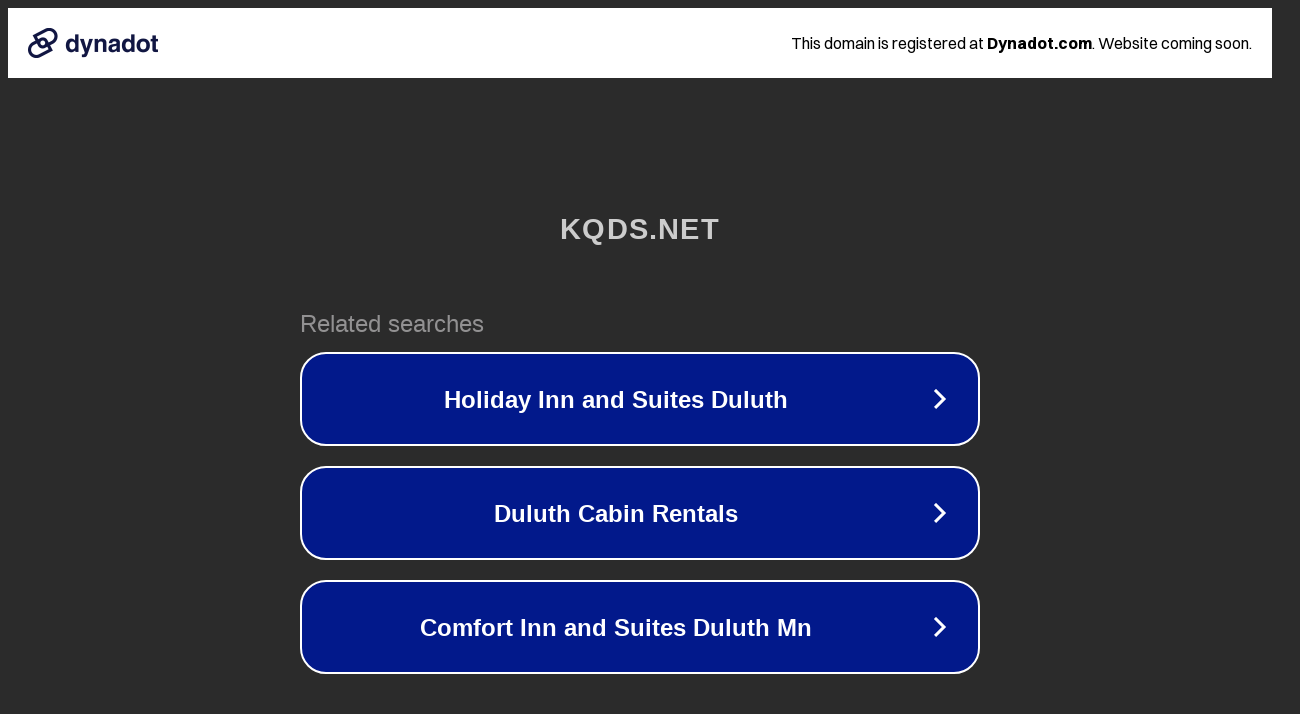

--- FILE ---
content_type: text/html; charset=utf-8
request_url: http://www.kqds.net/news.aspx?id=41
body_size: 1070
content:
<!doctype html>
<html data-adblockkey="MFwwDQYJKoZIhvcNAQEBBQADSwAwSAJBANDrp2lz7AOmADaN8tA50LsWcjLFyQFcb/P2Txc58oYOeILb3vBw7J6f4pamkAQVSQuqYsKx3YzdUHCvbVZvFUsCAwEAAQ==_ciEXNSfhdx5BgQd91JW5ICyPbQKFOpI0nqHbxiWC/NkYClZv/191Av1Qqey8EEMU7Ql0rejzUCurbRIIH/ZD2A==" lang="en" style="background: #2B2B2B;">
<head>
    <meta charset="utf-8">
    <meta name="viewport" content="width=device-width, initial-scale=1">
    <link rel="icon" href="[data-uri]">
    <link rel="preconnect" href="https://www.google.com" crossorigin>
</head>
<body>
<div id="target" style="opacity: 0"></div>
<script>window.park = "[base64]";</script>
<script src="/bKUrnmncP.js"></script>
</body>
</html>
